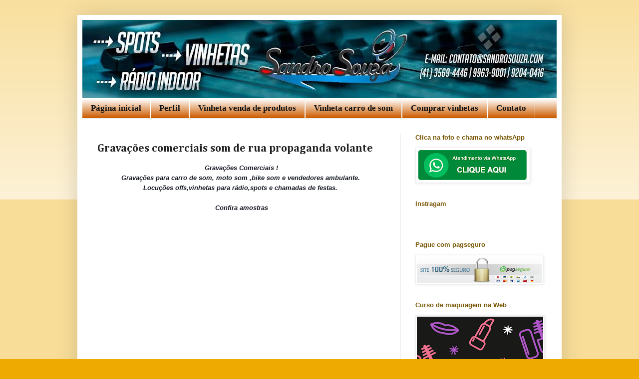

--- FILE ---
content_type: text/html; charset=UTF-8
request_url: https://www.vinhetascarrodesom.com.br/2015/05/gravacoes-comerciais-som-de-rua.html
body_size: 10863
content:
<!DOCTYPE html>
<html class='v2' dir='ltr' lang='pt-BR'>
<head>
<link href='https://www.blogger.com/static/v1/widgets/335934321-css_bundle_v2.css' rel='stylesheet' type='text/css'/>
<meta content='width=1100' name='viewport'/>
<meta content='text/html; charset=UTF-8' http-equiv='Content-Type'/>
<meta content='blogger' name='generator'/>
<link href='https://www.vinhetascarrodesom.com.br/favicon.ico' rel='icon' type='image/x-icon'/>
<link href='https://www.vinhetascarrodesom.com.br/2015/05/gravacoes-comerciais-som-de-rua.html' rel='canonical'/>
<link rel="alternate" type="application/atom+xml" title="Vinhetas carro de som - Atom" href="https://www.vinhetascarrodesom.com.br/feeds/posts/default" />
<link rel="alternate" type="application/rss+xml" title="Vinhetas carro de som - RSS" href="https://www.vinhetascarrodesom.com.br/feeds/posts/default?alt=rss" />
<link rel="service.post" type="application/atom+xml" title="Vinhetas carro de som - Atom" href="https://www.blogger.com/feeds/5635863732564877851/posts/default" />

<link rel="alternate" type="application/atom+xml" title="Vinhetas carro de som - Atom" href="https://www.vinhetascarrodesom.com.br/feeds/4173294115018172659/comments/default" />
<!--Can't find substitution for tag [blog.ieCssRetrofitLinks]-->
<meta content='https://www.vinhetascarrodesom.com.br/2015/05/gravacoes-comerciais-som-de-rua.html' property='og:url'/>
<meta content='Gravações comerciais som de rua propaganda volante' property='og:title'/>
<meta content=' Gravações Comerciais !   Gravações para carro de som, moto som ,bike som e vendedores ambulante.  Locuções offs,vinhetas para rádio,spots e...' property='og:description'/>
<title>Vinhetas carro de som: Gravações comerciais som de rua propaganda volante</title>
<style type='text/css'>@font-face{font-family:'Cambria';font-style:normal;font-weight:700;font-display:swap;src:url(//fonts.gstatic.com/l/font?kit=GFDvWAB9jnWLT-HIIwkuu7V4NSY7WWA&skey=5202a3b6f5388b49&v=v18)format('woff2');unicode-range:U+0000-00FF,U+0131,U+0152-0153,U+02BB-02BC,U+02C6,U+02DA,U+02DC,U+0304,U+0308,U+0329,U+2000-206F,U+20AC,U+2122,U+2191,U+2193,U+2212,U+2215,U+FEFF,U+FFFD;}</style>
<style id='page-skin-1' type='text/css'><!--
/*
-----------------------------------------------
Blogger Template Style
Name:     Simple
Designer: Blogger
URL:      www.blogger.com
----------------------------------------------- */
/* Content
----------------------------------------------- */
body {
font: normal normal 12px Arial, Tahoma, Helvetica, FreeSans, sans-serif;
color: #222222;
background: #eeaa00 none repeat scroll top left;
padding: 0 40px 40px 40px;
}
html body .region-inner {
min-width: 0;
max-width: 100%;
width: auto;
}
h2 {
font-size: 22px;
}
a:link {
text-decoration:none;
color: #cc6611;
}
a:visited {
text-decoration:none;
color: #888888;
}
a:hover {
text-decoration:underline;
color: #ff9900;
}
.body-fauxcolumn-outer .fauxcolumn-inner {
background: transparent url(https://resources.blogblog.com/blogblog/data/1kt/simple/body_gradient_tile_light.png) repeat scroll top left;
_background-image: none;
}
.body-fauxcolumn-outer .cap-top {
position: absolute;
z-index: 1;
height: 400px;
width: 100%;
}
.body-fauxcolumn-outer .cap-top .cap-left {
width: 100%;
background: transparent url(https://resources.blogblog.com/blogblog/data/1kt/simple/gradients_light.png) repeat-x scroll top left;
_background-image: none;
}
.content-outer {
-moz-box-shadow: 0 0 40px rgba(0, 0, 0, .15);
-webkit-box-shadow: 0 0 5px rgba(0, 0, 0, .15);
-goog-ms-box-shadow: 0 0 10px #333333;
box-shadow: 0 0 40px rgba(0, 0, 0, .15);
margin-bottom: 1px;
}
.content-inner {
padding: 10px 10px;
}
.content-inner {
background-color: #ffffff;
}
/* Header
----------------------------------------------- */
.header-outer {
background: #cc6611 url(//www.blogblog.com/1kt/simple/gradients_light.png) repeat-x scroll 0 -400px;
_background-image: none;
}
.Header h1 {
font: normal normal 60px Arial, Tahoma, Helvetica, FreeSans, sans-serif;
color: #ffffff;
text-shadow: 1px 2px 3px rgba(0, 0, 0, .2);
}
.Header h1 a {
color: #ffffff;
}
.Header .description {
font-size: 140%;
color: #ffffff;
}
.header-inner .Header .titlewrapper {
padding: 22px 30px;
}
.header-inner .Header .descriptionwrapper {
padding: 0 30px;
}
/* Tabs
----------------------------------------------- */
.tabs-inner .section:first-child {
border-top: 0 solid #eeeeee;
}
.tabs-inner .section:first-child ul {
margin-top: -0;
border-top: 0 solid #eeeeee;
border-left: 0 solid #eeeeee;
border-right: 0 solid #eeeeee;
}
.tabs-inner .widget ul {
background: #cc5c00 url(https://resources.blogblog.com/blogblog/data/1kt/simple/gradients_light.png) repeat-x scroll 0 -800px;
_background-image: none;
border-bottom: 1px solid #eeeeee;
margin-top: 0;
margin-left: -30px;
margin-right: -30px;
}
.tabs-inner .widget li a {
display: inline-block;
padding: .6em 1em;
font: normal bold 17px 'Times New Roman', Times, FreeSerif, serif;
color: #111111;
border-left: 1px solid #ffffff;
border-right: 1px solid #eeeeee;
}
.tabs-inner .widget li:first-child a {
border-left: none;
}
.tabs-inner .widget li.selected a, .tabs-inner .widget li a:hover {
color: #000000;
background-color: #eeeeee;
text-decoration: none;
}
/* Columns
----------------------------------------------- */
.main-outer {
border-top: 0 solid #eeeeee;
}
.fauxcolumn-left-outer .fauxcolumn-inner {
border-right: 1px solid #eeeeee;
}
.fauxcolumn-right-outer .fauxcolumn-inner {
border-left: 1px solid #eeeeee;
}
/* Headings
----------------------------------------------- */
div.widget > h2,
div.widget h2.title {
margin: 0 0 1em 0;
font: normal bold 13px Arial, Tahoma, Helvetica, FreeSans, sans-serif;
color: #775400;
}
/* Widgets
----------------------------------------------- */
.widget .zippy {
color: #999999;
text-shadow: 2px 2px 1px rgba(0, 0, 0, .1);
}
.widget .popular-posts ul {
list-style: none;
}
/* Posts
----------------------------------------------- */
h2.date-header {
font: normal bold 11px Arial, Tahoma, Helvetica, FreeSans, sans-serif;
}
.date-header span {
background-color: transparent;
color: #222222;
padding: inherit;
letter-spacing: inherit;
margin: inherit;
}
.main-inner {
padding-top: 30px;
padding-bottom: 30px;
}
.main-inner .column-center-inner {
padding: 0 15px;
}
.main-inner .column-center-inner .section {
margin: 0 15px;
}
.post {
margin: 0 0 25px 0;
}
h3.post-title, .comments h4 {
font: normal bold 22px Cambria;
margin: .75em 0 0;
}
.post-body {
font-size: 110%;
line-height: 1.4;
position: relative;
}
.post-body img, .post-body .tr-caption-container, .Profile img, .Image img,
.BlogList .item-thumbnail img {
padding: 2px;
background: #ffffff;
border: 1px solid #eeeeee;
-moz-box-shadow: 1px 1px 5px rgba(0, 0, 0, .1);
-webkit-box-shadow: 1px 1px 5px rgba(0, 0, 0, .1);
box-shadow: 1px 1px 5px rgba(0, 0, 0, .1);
}
.post-body img, .post-body .tr-caption-container {
padding: 5px;
}
.post-body .tr-caption-container {
color: #222222;
}
.post-body .tr-caption-container img {
padding: 0;
background: transparent;
border: none;
-moz-box-shadow: 0 0 0 rgba(0, 0, 0, .1);
-webkit-box-shadow: 0 0 0 rgba(0, 0, 0, .1);
box-shadow: 0 0 0 rgba(0, 0, 0, .1);
}
.post-header {
margin: 0 0 1.5em;
line-height: 1.6;
font-size: 90%;
}
.post-footer {
margin: 20px -2px 0;
padding: 5px 10px;
color: #666666;
background-color: #f9f9f9;
border-bottom: 1px solid #eeeeee;
line-height: 1.6;
font-size: 90%;
}
#comments .comment-author {
padding-top: 1.5em;
border-top: 1px solid #eeeeee;
background-position: 0 1.5em;
}
#comments .comment-author:first-child {
padding-top: 0;
border-top: none;
}
.avatar-image-container {
margin: .2em 0 0;
}
#comments .avatar-image-container img {
border: 1px solid #eeeeee;
}
/* Comments
----------------------------------------------- */
.comments .comments-content .icon.blog-author {
background-repeat: no-repeat;
background-image: url([data-uri]);
}
.comments .comments-content .loadmore a {
border-top: 1px solid #999999;
border-bottom: 1px solid #999999;
}
.comments .comment-thread.inline-thread {
background-color: #f9f9f9;
}
.comments .continue {
border-top: 2px solid #999999;
}
/* Accents
---------------------------------------------- */
.section-columns td.columns-cell {
border-left: 1px solid #eeeeee;
}
.blog-pager {
background: transparent none no-repeat scroll top center;
}
.blog-pager-older-link, .home-link,
.blog-pager-newer-link {
background-color: #ffffff;
padding: 5px;
}
.footer-outer {
border-top: 0 dashed #bbbbbb;
}
/* Mobile
----------------------------------------------- */
body.mobile  {
background-size: auto;
}
.mobile .body-fauxcolumn-outer {
background: transparent none repeat scroll top left;
}
.mobile .body-fauxcolumn-outer .cap-top {
background-size: 100% auto;
}
.mobile .content-outer {
-webkit-box-shadow: 0 0 3px rgba(0, 0, 0, .15);
box-shadow: 0 0 3px rgba(0, 0, 0, .15);
}
.mobile .tabs-inner .widget ul {
margin-left: 0;
margin-right: 0;
}
.mobile .post {
margin: 0;
}
.mobile .main-inner .column-center-inner .section {
margin: 0;
}
.mobile .date-header span {
padding: 0.1em 10px;
margin: 0 -10px;
}
.mobile h3.post-title {
margin: 0;
}
.mobile .blog-pager {
background: transparent none no-repeat scroll top center;
}
.mobile .footer-outer {
border-top: none;
}
.mobile .main-inner, .mobile .footer-inner {
background-color: #ffffff;
}
.mobile-index-contents {
color: #222222;
}
.mobile-link-button {
background-color: #cc6611;
}
.mobile-link-button a:link, .mobile-link-button a:visited {
color: #ffffff;
}
.mobile .tabs-inner .section:first-child {
border-top: none;
}
.mobile .tabs-inner .PageList .widget-content {
background-color: #eeeeee;
color: #000000;
border-top: 1px solid #eeeeee;
border-bottom: 1px solid #eeeeee;
}
.mobile .tabs-inner .PageList .widget-content .pagelist-arrow {
border-left: 1px solid #eeeeee;
}

--></style>
<style id='template-skin-1' type='text/css'><!--
body {
min-width: 970px;
}
.content-outer, .content-fauxcolumn-outer, .region-inner {
min-width: 970px;
max-width: 970px;
_width: 970px;
}
.main-inner .columns {
padding-left: 0;
padding-right: 313px;
}
.main-inner .fauxcolumn-center-outer {
left: 0;
right: 313px;
/* IE6 does not respect left and right together */
_width: expression(this.parentNode.offsetWidth -
parseInt("0") -
parseInt("313px") + 'px');
}
.main-inner .fauxcolumn-left-outer {
width: 0;
}
.main-inner .fauxcolumn-right-outer {
width: 313px;
}
.main-inner .column-left-outer {
width: 0;
right: 100%;
margin-left: -0;
}
.main-inner .column-right-outer {
width: 313px;
margin-right: -313px;
}
#layout {
min-width: 0;
}
#layout .content-outer {
min-width: 0;
width: 800px;
}
#layout .region-inner {
min-width: 0;
width: auto;
}
body#layout div.add_widget {
padding: 8px;
}
body#layout div.add_widget a {
margin-left: 32px;
}
--></style>
<link href='https://www.blogger.com/dyn-css/authorization.css?targetBlogID=5635863732564877851&amp;zx=3b8637ff-c0ec-43e1-a658-0b2755eca2a7' media='none' onload='if(media!=&#39;all&#39;)media=&#39;all&#39;' rel='stylesheet'/><noscript><link href='https://www.blogger.com/dyn-css/authorization.css?targetBlogID=5635863732564877851&amp;zx=3b8637ff-c0ec-43e1-a658-0b2755eca2a7' rel='stylesheet'/></noscript>
<meta name='google-adsense-platform-account' content='ca-host-pub-1556223355139109'/>
<meta name='google-adsense-platform-domain' content='blogspot.com'/>

</head>
<body class='loading variant-bold'>
<div class='navbar no-items section' id='navbar' name='Navbar'>
</div>
<div class='body-fauxcolumns'>
<div class='fauxcolumn-outer body-fauxcolumn-outer'>
<div class='cap-top'>
<div class='cap-left'></div>
<div class='cap-right'></div>
</div>
<div class='fauxborder-left'>
<div class='fauxborder-right'></div>
<div class='fauxcolumn-inner'>
</div>
</div>
<div class='cap-bottom'>
<div class='cap-left'></div>
<div class='cap-right'></div>
</div>
</div>
</div>
<div class='content'>
<div class='content-fauxcolumns'>
<div class='fauxcolumn-outer content-fauxcolumn-outer'>
<div class='cap-top'>
<div class='cap-left'></div>
<div class='cap-right'></div>
</div>
<div class='fauxborder-left'>
<div class='fauxborder-right'></div>
<div class='fauxcolumn-inner'>
</div>
</div>
<div class='cap-bottom'>
<div class='cap-left'></div>
<div class='cap-right'></div>
</div>
</div>
</div>
<div class='content-outer'>
<div class='content-cap-top cap-top'>
<div class='cap-left'></div>
<div class='cap-right'></div>
</div>
<div class='fauxborder-left content-fauxborder-left'>
<div class='fauxborder-right content-fauxborder-right'></div>
<div class='content-inner'>
<header>
<div class='header-outer'>
<div class='header-cap-top cap-top'>
<div class='cap-left'></div>
<div class='cap-right'></div>
</div>
<div class='fauxborder-left header-fauxborder-left'>
<div class='fauxborder-right header-fauxborder-right'></div>
<div class='region-inner header-inner'>
<div class='header section' id='header' name='Cabeçalho'><div class='widget Header' data-version='1' id='Header1'>
<div id='header-inner'>
<a href='https://www.vinhetascarrodesom.com.br/' style='display: block'>
<img alt='Vinhetas carro de som' height='157px; ' id='Header1_headerimg' src='https://blogger.googleusercontent.com/img/b/R29vZ2xl/AVvXsEh8plS-2DnY4s5UKhYokCJcfTZ81pByJ3wH15uZFIc5HU60nWAsSNw-oV2jCnx2OCc2oZW__u7Rnkx54tu4w5lcOFL2gogRxlrp0tSqiL56Lkl8lTVqPJcxDUp4-iC5GLUy_vJScsymhdtW/s950/3+BANNER.jpg' style='display: block' width='950px; '/>
</a>
</div>
</div></div>
</div>
</div>
<div class='header-cap-bottom cap-bottom'>
<div class='cap-left'></div>
<div class='cap-right'></div>
</div>
</div>
</header>
<div class='tabs-outer'>
<div class='tabs-cap-top cap-top'>
<div class='cap-left'></div>
<div class='cap-right'></div>
</div>
<div class='fauxborder-left tabs-fauxborder-left'>
<div class='fauxborder-right tabs-fauxborder-right'></div>
<div class='region-inner tabs-inner'>
<div class='tabs section' id='crosscol' name='Entre colunas'><div class='widget PageList' data-version='1' id='PageList1'>
<h2>Páginas</h2>
<div class='widget-content'>
<ul>
<li>
<a href='https://www.vinhetascarrodesom.com.br/'>Página inicial</a>
</li>
<li>
<a href='https://www.vinhetascarrodesom.com.br/p/perfil.html'>Perfil</a>
</li>
<li>
<a href='https://www.vinhetascarrodesom.com.br/p/vinheta-venda-de-produtos.html'>Vinheta venda de produtos</a>
</li>
<li>
<a href='https://www.vinhetascarrodesom.com.br/p/vinheta-carro-de-som.html'>Vinheta carro de som</a>
</li>
<li>
<a href='https://www.vinhetascarrodesom.com.br/p/comprar-vinheta.html'>Comprar vinhetas</a>
</li>
<li>
<a href='https://www.vinhetascarrodesom.com.br/p/contato.html'>Contato</a>
</li>
</ul>
<div class='clear'></div>
</div>
</div></div>
<div class='tabs no-items section' id='crosscol-overflow' name='Cross-Column 2'></div>
</div>
</div>
<div class='tabs-cap-bottom cap-bottom'>
<div class='cap-left'></div>
<div class='cap-right'></div>
</div>
</div>
<div class='main-outer'>
<div class='main-cap-top cap-top'>
<div class='cap-left'></div>
<div class='cap-right'></div>
</div>
<div class='fauxborder-left main-fauxborder-left'>
<div class='fauxborder-right main-fauxborder-right'></div>
<div class='region-inner main-inner'>
<div class='columns fauxcolumns'>
<div class='fauxcolumn-outer fauxcolumn-center-outer'>
<div class='cap-top'>
<div class='cap-left'></div>
<div class='cap-right'></div>
</div>
<div class='fauxborder-left'>
<div class='fauxborder-right'></div>
<div class='fauxcolumn-inner'>
</div>
</div>
<div class='cap-bottom'>
<div class='cap-left'></div>
<div class='cap-right'></div>
</div>
</div>
<div class='fauxcolumn-outer fauxcolumn-left-outer'>
<div class='cap-top'>
<div class='cap-left'></div>
<div class='cap-right'></div>
</div>
<div class='fauxborder-left'>
<div class='fauxborder-right'></div>
<div class='fauxcolumn-inner'>
</div>
</div>
<div class='cap-bottom'>
<div class='cap-left'></div>
<div class='cap-right'></div>
</div>
</div>
<div class='fauxcolumn-outer fauxcolumn-right-outer'>
<div class='cap-top'>
<div class='cap-left'></div>
<div class='cap-right'></div>
</div>
<div class='fauxborder-left'>
<div class='fauxborder-right'></div>
<div class='fauxcolumn-inner'>
</div>
</div>
<div class='cap-bottom'>
<div class='cap-left'></div>
<div class='cap-right'></div>
</div>
</div>
<!-- corrects IE6 width calculation -->
<div class='columns-inner'>
<div class='column-center-outer'>
<div class='column-center-inner'>
<div class='main section' id='main' name='Principal'><div class='widget Blog' data-version='1' id='Blog1'>
<div class='blog-posts hfeed'>

          <div class="date-outer">
        

          <div class="date-posts">
        
<div class='post-outer'>
<div class='post hentry uncustomized-post-template' itemprop='blogPost' itemscope='itemscope' itemtype='http://schema.org/BlogPosting'>
<meta content='5635863732564877851' itemprop='blogId'/>
<meta content='4173294115018172659' itemprop='postId'/>
<a name='4173294115018172659'></a>
<h3 class='post-title entry-title' itemprop='name'>
Gravações comerciais som de rua propaganda volante
</h3>
<div class='post-header'>
<div class='post-header-line-1'></div>
</div>
<div class='post-body entry-content' id='post-body-4173294115018172659' itemprop='description articleBody'>
<div style="text-align: center;">
<span style="background-color: white; color: #141823; line-height: 20px; text-align: left;"><b><i><span style="font-family: Arial, Helvetica, sans-serif;">Gravações Comerciais !</span></i></b></span></div>
<div style="text-align: center;">
<b><i><span style="font-family: Arial, Helvetica, sans-serif;"><span style="background-color: white; color: #141823; line-height: 20px; text-align: left;">Gravações para carro de som, moto som ,bike som e vendedores ambulante.&nbsp;</span><br style="background-color: white; color: #141823; line-height: 20px; text-align: left;" /><span style="background-color: white; color: #141823; line-height: 20px; text-align: left;">Locuções offs,vinhetas para rádio,spots e chamadas de festas.&nbsp;</span></span></i></b></div>
<div style="text-align: center;">
<b><i><span style="font-family: Arial, Helvetica, sans-serif;"><span style="background-color: white; color: #141823; line-height: 20px; text-align: left;"><br /></span></span></i></b></div>
<div style="text-align: center;">
<b><i><span style="font-family: Arial, Helvetica, sans-serif;"><span style="background-color: white; color: #141823; line-height: 20px; text-align: left;">Confira amostras</span></span></i></b></div>
<div style="text-align: center;">
<b><i><span style="font-family: Arial, Helvetica, sans-serif;"><span style="background-color: white; color: #141823; line-height: 20px; text-align: left;"><br /></span></span></i></b></div>
<div style="text-align: center;">
<object align="middle" classid="clsid:d27cdb6e-ae6d-11cf-96b8-444553540000" codebase="http://fpdownload.macromedia.com/pub/shockwave/cabs/flash/swflash.cab#version=9,0,0,0" height="50" width="330"><param name="allowScriptAccess" value="sameDomain" /><param value="transparent" name="wmode"/><param name="movie" value="//player.mais.uol.com.br/embed_audio2.swf?mediaId=15354130"><param name="quality" value="high" /><embed src="//player.mais.uol.com.br/embed_audio2.swf?mediaId=15354130" quality="high" width="330" height="50" swliveconnect="true" align="middle" allowscriptaccess="sameDomain" type="application/x-shockwave-flash" pluginspage="http://www.macromedia.com/go/getflashplayer" wmode="transparent"></embed></object></div>
<div style="text-align: center;">
<br /></div>
<div style="text-align: center;">
<object align="middle" classid="clsid:d27cdb6e-ae6d-11cf-96b8-444553540000" codebase="http://fpdownload.macromedia.com/pub/shockwave/cabs/flash/swflash.cab#version=9,0,0,0" height="50" width="330"><param name="allowScriptAccess" value="sameDomain" /><param value="transparent" name="wmode"/><param name="movie" value="//player.mais.uol.com.br/embed_audio2.swf?mediaId=15351058"><param name="quality" value="high" /><embed src="//player.mais.uol.com.br/embed_audio2.swf?mediaId=15351058" quality="high" width="330" height="50" swliveconnect="true" align="middle" allowscriptaccess="sameDomain" type="application/x-shockwave-flash" pluginspage="http://www.macromedia.com/go/getflashplayer" wmode="transparent"></embed></object>


</div>
<div style="text-align: center;">
<br /></div>
<div style="text-align: center;">
<object align="middle" classid="clsid:d27cdb6e-ae6d-11cf-96b8-444553540000" codebase="http://fpdownload.macromedia.com/pub/shockwave/cabs/flash/swflash.cab#version=9,0,0,0" height="50" width="330"><param name="allowScriptAccess" value="sameDomain" /><param value="transparent" name="wmode"/><param name="movie" value="//player.mais.uol.com.br/embed_audio2.swf?mediaId=15351046"><param name="quality" value="high" /><embed src="//player.mais.uol.com.br/embed_audio2.swf?mediaId=15351046" quality="high" width="330" height="50" swliveconnect="true" align="middle" allowscriptaccess="sameDomain" type="application/x-shockwave-flash" pluginspage="http://www.macromedia.com/go/getflashplayer" wmode="transparent"></embed></object>

</div>
<div style="text-align: center;">
<br /></div>
<div style="text-align: center;">
<object align="middle" classid="clsid:d27cdb6e-ae6d-11cf-96b8-444553540000" codebase="http://fpdownload.macromedia.com/pub/shockwave/cabs/flash/swflash.cab#version=9,0,0,0" height="50" width="330"><param name="allowScriptAccess" value="sameDomain" /><param value="transparent" name="wmode"/><param name="movie" value="//player.mais.uol.com.br/embed_audio2.swf?mediaId=15351045"><param name="quality" value="high" /><embed src="//player.mais.uol.com.br/embed_audio2.swf?mediaId=15351045" quality="high" width="330" height="50" swliveconnect="true" align="middle" allowscriptaccess="sameDomain" type="application/x-shockwave-flash" pluginspage="http://www.macromedia.com/go/getflashplayer" wmode="transparent"></embed></object>

</div>
<div style="text-align: center;">
<br /></div>
<div style="text-align: center;">
<object align="middle" classid="clsid:d27cdb6e-ae6d-11cf-96b8-444553540000" codebase="http://fpdownload.macromedia.com/pub/shockwave/cabs/flash/swflash.cab#version=9,0,0,0" height="50" width="330"><param name="allowScriptAccess" value="sameDomain" /><param value="transparent" name="wmode"/><param name="movie" value="//player.mais.uol.com.br/embed_audio2.swf?mediaId=15347204"><param name="quality" value="high" /><embed src="//player.mais.uol.com.br/embed_audio2.swf?mediaId=15347204" quality="high" width="330" height="50" swliveconnect="true" align="middle" allowscriptaccess="sameDomain" type="application/x-shockwave-flash" pluginspage="http://www.macromedia.com/go/getflashplayer" wmode="transparent"></embed></object></div>
<div style="text-align: center;">
<br /></div>
<div style="text-align: center;">
<br /></div>
<div style='clear: both;'></div>
</div>
<div class='post-footer'>
<div class='post-footer-line post-footer-line-1'>
<span class='post-author vcard'>
</span>
<span class='post-timestamp'>
</span>
<span class='post-comment-link'>
</span>
<span class='post-icons'>
</span>
<div class='post-share-buttons goog-inline-block'>
</div>
</div>
<div class='post-footer-line post-footer-line-2'>
<span class='post-labels'>
</span>
</div>
<div class='post-footer-line post-footer-line-3'>
<span class='post-location'>
</span>
</div>
</div>
</div>
<div class='comments' id='comments'>
<a name='comments'></a>
</div>
</div>

        </div></div>
      
</div>
<div class='blog-pager' id='blog-pager'>
<span id='blog-pager-newer-link'>
<a class='blog-pager-newer-link' href='https://www.vinhetascarrodesom.com.br/2015/05/locutor-vinhetas.html' id='Blog1_blog-pager-newer-link' title='Postagem mais recente'>Postagem mais recente</a>
</span>
<span id='blog-pager-older-link'>
<a class='blog-pager-older-link' href='https://www.vinhetascarrodesom.com.br/2015/05/vinhetas-e-propaganda-para-lojas.html' id='Blog1_blog-pager-older-link' title='Postagem mais antiga'>Postagem mais antiga</a>
</span>
<a class='home-link' href='https://www.vinhetascarrodesom.com.br/'>Página inicial</a>
</div>
<div class='clear'></div>
<div class='post-feeds'>
</div>
</div></div>
</div>
</div>
<div class='column-left-outer'>
<div class='column-left-inner'>
<aside>
</aside>
</div>
</div>
<div class='column-right-outer'>
<div class='column-right-inner'>
<aside>
<div class='sidebar section' id='sidebar-right-1'><div class='widget Image' data-version='1' id='Image7'>
<h2>Clica na foto e chama no whatsApp</h2>
<div class='widget-content'>
<a href='https://wa.me/5541999639001'>
<img alt='Clica na foto e chama no whatsApp' height='65' id='Image7_img' src='https://blogger.googleusercontent.com/img/b/R29vZ2xl/AVvXsEhj-no-OOUZBMXJIh8_dbipAS3Sbs1DTkXWuYxd5WzmOxdVQ9d-6P20qYJSycB82z17ekg4co-tLHDfkViSPAHaqhpOCloMj9oGzRMU0SCAytSEj_Y9akBPJck2EyGznR0yZriGZDWFyGvj/s253/whatsapp.png' width='224'/>
</a>
<br/>
</div>
<div class='clear'></div>
</div><div class='widget HTML' data-version='1' id='HTML3'>
<h2 class='title'>Instragam</h2>
<div class='widget-content'>
<style>.ig-b- { display: inline-block; }
.ig-b- img { visibility: hidden; }
.ig-b-:hover { background-position: 0 -60px; } .ig-b-:active { background-position: 0 -120px; }
.ig-b-v-24 { width: 137px; height: 24px; background: url(//badges.instagram.com/static/images/ig-badge-view-sprite-24.png) no-repeat 0 0; }
@media only screen and (-webkit-min-device-pixel-ratio: 2), only screen and (min--moz-device-pixel-ratio: 2), only screen and (-o-min-device-pixel-ratio: 2 / 1), only screen and (min-device-pixel-ratio: 2), only screen and (min-resolution: 192dpi), only screen and (min-resolution: 2dppx) {
.ig-b-v-24 { background-image: url(//badges.instagram.com/static/images/ig-badge-view-sprite-24@2x.png); background-size: 160px 178px; } }</style>
<a href="http://instagram.com/locutorsandrosouza?ref=badge" class="ig-b- ig-b-v-24"><img src="//badges.instagram.com/static/images/ig-badge-view-24.png" alt="Instagram" /></a>
</div>
<div class='clear'></div>
</div><div class='widget Image' data-version='1' id='Image1'>
<h2>Pague com pagseguro</h2>
<div class='widget-content'>
<img alt='Pague com pagseguro' height='53' id='Image1_img' src='https://blogger.googleusercontent.com/img/b/R29vZ2xl/AVvXsEimm2jQfsBQUOl2dvuV1kVkS9wy4damnbfYFPCBvEqwAnEZp8O3IIH9ddBcwDfKK9TCGh0vQbpkW07DqWZFea_3Wg9RQmy4aqtKDDqdGbcO7E-CwLqvrLCPNouI49m8kKISHW2Dax2j_7I8/s1600/banner-pagseguro4.png' width='250'/>
<br/>
</div>
<div class='clear'></div>
</div><div class='widget Image' data-version='1' id='Image9'>
<h2>Curso de maquiagem na Web</h2>
<div class='widget-content'>
<a href='http://bit.ly/Cursomaquiagemcwb'>
<img alt='Curso de maquiagem na Web' height='253' id='Image9_img' src='https://blogger.googleusercontent.com/img/b/R29vZ2xl/AVvXsEhF7GCmO5tBx7dP5cv75SaovVRyy8oi1dKLNHGBLQqm2GNyufypna_4kYZSS2nH3emfVrAYtxgJv1LinNyy_umI62RvnGUmYOBMFaJI95dfII0M3UU56C7T3bZwLni6sqBtfS8C03eD2lKi/s253/Curso+de+maquiagem.png' width='253'/>
</a>
<br/>
</div>
<div class='clear'></div>
</div><div class='widget HTML' data-version='1' id='HTML1'>
<h2 class='title'>Vinhetas venda de produtos</h2>
<div class='widget-content'>
<span style="font-family:Georgia, serif;"><span style="font-family:Georgia, serif;"><iframe frameborder="no" height="450" scrolling="no" src="https://w.soundcloud.com/player/?url=https%3A//api.soundcloud.com/users/125320954&amp;color=ff5500&amp;auto_play=false&amp;hide_related=false&amp;show_comments=true&amp;show_user=true&amp;show_reposts=false" width="100%"></iframe></span></span>
</div>
<div class='clear'></div>
</div><div class='widget HTML' data-version='1' id='HTML2'>
<h2 class='title'>Atendimento</h2>
<div class='widget-content'>
<div style="text-align: center;"><div style="text-align: left;"><div style="text-align: center;"><div style="text-align: left;"><div    style="background-color: white; text-align: center;font-family:&quot;;font-size:13px;color:#222222;"><div  style="line-height: 18.4799995422363px; text-align: left;font-family:&quot;;"><b><span style="line-height: 15.3999996185303px;font-family:&quot;;font-size:large;">(41) 3569  4446  (Fixo)</span><br /></b></div><div  style="line-height: 18.4799995422363px; text-align: left;font-family:&quot;;"><span style="line-height: 15.399999618530273px;font-family:&quot;;font-size:large;"><b><br /></b></span></div><div  style="line-height: 18.4799995422363px; text-align: left;font-family:&quot;;"><b><span =""   style="font-family:&quot;;font-size:large;"><span style="line-height: 15.399999618530273px;">(41) 9 9204  0416  (Tim )</span></span><br /><span =""   style="font-family:&quot;;font-size:large;"><span style="line-height: 15.399999618530273px;"><br />      </span></span></b></div><div  style="line-height: 18.4799995422363px; text-align: left;font-family:&quot;;"><span =""   style="font-family:&quot;;font-size:large;"><span style="line-height: 15.399999618530273px;"><b>(41) 9 9963  9001  (Tim)   Whatsapp</b></span></span></div><div style="text-align: left;"><br /></div><div style="text-align: left;"><b><span style="line-height: 18.4799995422363px;font-family:&quot;;font-size:large;"><span style="line-height: 15.3999996185303px;">contato@sandrosouza.com</span></span></b></div></div><br /><div style="font-family: Georgia, serif; font-weight: normal; line-height: normal;"></div></div></div></div></div>
</div>
<div class='clear'></div>
</div><div class='widget Image' data-version='1' id='Image2'>
<h2>RÁDIO INDOOR | PARA SEU AMBIENTE</h2>
<div class='widget-content'>
<a href='http://www.radioindooronline.com.br/'>
<img alt='RÁDIO INDOOR | PARA SEU AMBIENTE' height='93' id='Image2_img' src='https://blogger.googleusercontent.com/img/b/R29vZ2xl/AVvXsEhw0J1UCF2aE8ZD4I7FDUe13QUvf_J9VylFLgDjMu8ieihA-jPCfYpBBe95TfnpbCY94j53VWEuZXscHE1pO-dpoh6TspfTJuS7qjqBnicvkJ7VLZ8ZArAx0jorESWlJnL81jevvz5W-34/s1600/RADIO+INDOOR+BANNER+03.jpg' width='250'/>
</a>
<br/>
</div>
<div class='clear'></div>
</div><div class='widget Image' data-version='1' id='Image8'>
<h2>Blog Sandro Souza</h2>
<div class='widget-content'>
<a href='https://blogdosandrosouza.blogspot.com/'>
<img alt='Blog Sandro Souza' height='96' id='Image8_img' src='https://blogger.googleusercontent.com/img/b/R29vZ2xl/AVvXsEg8k2Q0o6hy-HqZbHBjURBcp-Q4aNV1o_I7tyIhSVOxusqc2zwnENSlm_OF_eqHam2t-rOIzi7wBnkn_Q8Kxd3kWloxyyMZgd7_-GWpkNfBzJbmvmuFBSQXbWAomGuR5rhOXWObFNlkWvXj/s253/BLog+sandro+souza+2.PNG' width='253'/>
</a>
<br/>
</div>
<div class='clear'></div>
</div><div class='widget Image' data-version='1' id='Image3'>
<h2>Voz comercial Sandro Souza</h2>
<div class='widget-content'>
<a href='http://www.locutorpropaganda.com.br/'>
<img alt='Voz comercial Sandro Souza' height='152' id='Image3_img' src='https://blogger.googleusercontent.com/img/b/R29vZ2xl/AVvXsEgHlvOVHyWEd-x4ZA4IieWyJIz9llaNaYNiE_wcdpdW7P0zuGh6JKXy-w7FJpfi4HElaXVlgvK6J47BR7dOpezPx8UKDhyRTk93qTDqlKQEkrj2Lo4hA-WMa5eME1ZU4BKtRf2rzr0vTiIY/s1600/001.png' width='250'/>
</a>
<br/>
</div>
<div class='clear'></div>
</div><div class='widget Image' data-version='1' id='Image5'>
<h2>Cliente parceiro</h2>
<div class='widget-content'>
<a href='https://www.youtube.com/watch?v=x6jFXu7kN5E'>
<img alt='Cliente parceiro' height='253' id='Image5_img' src='https://blogger.googleusercontent.com/img/b/R29vZ2xl/AVvXsEgPArCVTcZ0BQ0W-LNZUPJg0tXYFIy7n95vsTSNBeteYtqe1ljdCodQ3OfvAVyPGtq8gveIY5RTz1WcUi0FlXoQSb3UhQq62aAgVF7ODpou_DyNYOpx6jCtIhLhsAwJGyob69HEJ8i7rNkL/s253/LOG.jpeg' width='228'/>
</a>
<br/>
</div>
<div class='clear'></div>
</div><div class='widget Image' data-version='1' id='Image4'>
<h2>Locutor vinhetas carro de som</h2>
<div class='widget-content'>
<a href='http://locutorvinheta.com/'>
<img alt='Locutor vinhetas carro de som' height='179' id='Image4_img' src='https://blogger.googleusercontent.com/img/b/R29vZ2xl/AVvXsEgkxvPs5hzSZtzaGO7vXKEX4Yj8qp8UNVZaR2EQoxPi7bHIJuNNffuoSs1jTq8e-zSqSWDHu99qdtXbfFoTRQe0HIhXZOCGCQ6VHZaAuoH9rJEd4Oym7dAGtCcem2PpfwcJ6IJnmPoWXiLN/s253/ARTE+CARRO+SOM+2018.jpeg' width='253'/>
</a>
<br/>
<span class='caption'>41 9 9963-9001</span>
</div>
<div class='clear'></div>
</div><div class='widget Image' data-version='1' id='Image6'>
<h2>Grave já sua vinhea</h2>
<div class='widget-content'>
<a href='https://locutorvinheta.top/'>
<img alt='Grave já sua vinhea' height='253' id='Image6_img' src='https://blogger.googleusercontent.com/img/b/R29vZ2xl/AVvXsEgD7tOMMSqnadly5B9aSsLcyHomyYTUm5ng4P5v_E1_KvlFuWrqAuFajUcqmFqkRVd-Enqdg_SErKnTOk9q1ptPerOVaT21PtoSvxLNlxNmvT8vCG9H-KEk-5dyR1RPmEFWa1M5VZoU3j3e/s1600/BOAS-VINDAS+AOS+NOVOS+ESTUDANTES%2521+CAMPUS+DA+UNIVERSIDADE+DIA+10_02_2020+23H.png' width='253'/>
</a>
<br/>
</div>
<div class='clear'></div>
</div></div>
<table border='0' cellpadding='0' cellspacing='0' class='section-columns columns-2'>
<tbody>
<tr>
<td class='first columns-cell'>
<div class='sidebar no-items section' id='sidebar-right-2-1'></div>
</td>
<td class='columns-cell'>
<div class='sidebar no-items section' id='sidebar-right-2-2'></div>
</td>
</tr>
</tbody>
</table>
<div class='sidebar no-items section' id='sidebar-right-3'></div>
</aside>
</div>
</div>
</div>
<div style='clear: both'></div>
<!-- columns -->
</div>
<!-- main -->
</div>
</div>
<div class='main-cap-bottom cap-bottom'>
<div class='cap-left'></div>
<div class='cap-right'></div>
</div>
</div>
<footer>
<div class='footer-outer'>
<div class='footer-cap-top cap-top'>
<div class='cap-left'></div>
<div class='cap-right'></div>
</div>
<div class='fauxborder-left footer-fauxborder-left'>
<div class='fauxborder-right footer-fauxborder-right'></div>
<div class='region-inner footer-inner'>
<div class='foot section' id='footer-1'><div class='widget HTML' data-version='1' id='HTML5'>
<h2 class='title'>Aceito pagamento pelo pagseguro</h2>
<div class='widget-content'>
<!-- INICIO CODIGO PAGSEGURO --><br /><center><br /><a href="https://pagseguro.uol.com.br/" target="_blank"><img alt="Logotipos de meios de pagamento do PagSeguro" border="0" src="https://p.simg.uol.com.br/out/pagseguro/i/banners/pagamento/avista_estatico_550_70.gif" title="Este site aceita pagamentos com Bradesco, Itaú, Banco do Brasil, Banrisul, Banco HSBC, saldo em conta PagSeguro e boleto." /></a><br /></center><br /><!-- FINAL CODIGO PAGSEGURO -->
</div>
<div class='clear'></div>
</div></div>
<table border='0' cellpadding='0' cellspacing='0' class='section-columns columns-2'>
<tbody>
<tr>
<td class='first columns-cell'>
<div class='foot no-items section' id='footer-2-1'></div>
</td>
<td class='columns-cell'>
<div class='foot no-items section' id='footer-2-2'></div>
</td>
</tr>
</tbody>
</table>
<!-- outside of the include in order to lock Attribution widget -->
<div class='foot section' id='footer-3' name='Rodapé'><div class='widget Attribution' data-version='1' id='Attribution1'>
<div class='widget-content' style='text-align: center;'>
Sandro Souza. Tema Simples. Tecnologia do <a href='https://www.blogger.com' target='_blank'>Blogger</a>.
</div>
<div class='clear'></div>
</div></div>
</div>
</div>
<div class='footer-cap-bottom cap-bottom'>
<div class='cap-left'></div>
<div class='cap-right'></div>
</div>
</div>
</footer>
<!-- content -->
</div>
</div>
<div class='content-cap-bottom cap-bottom'>
<div class='cap-left'></div>
<div class='cap-right'></div>
</div>
</div>
</div>
<script type='text/javascript'>
    window.setTimeout(function() {
        document.body.className = document.body.className.replace('loading', '');
      }, 10);
  </script>

<script type="text/javascript" src="https://www.blogger.com/static/v1/widgets/2028843038-widgets.js"></script>
<script type='text/javascript'>
window['__wavt'] = 'AOuZoY7rdo4jxQoNtZND42240lbIBs42ZQ:1769087523524';_WidgetManager._Init('//www.blogger.com/rearrange?blogID\x3d5635863732564877851','//www.vinhetascarrodesom.com.br/2015/05/gravacoes-comerciais-som-de-rua.html','5635863732564877851');
_WidgetManager._SetDataContext([{'name': 'blog', 'data': {'blogId': '5635863732564877851', 'title': 'Vinhetas carro de som', 'url': 'https://www.vinhetascarrodesom.com.br/2015/05/gravacoes-comerciais-som-de-rua.html', 'canonicalUrl': 'https://www.vinhetascarrodesom.com.br/2015/05/gravacoes-comerciais-som-de-rua.html', 'homepageUrl': 'https://www.vinhetascarrodesom.com.br/', 'searchUrl': 'https://www.vinhetascarrodesom.com.br/search', 'canonicalHomepageUrl': 'https://www.vinhetascarrodesom.com.br/', 'blogspotFaviconUrl': 'https://www.vinhetascarrodesom.com.br/favicon.ico', 'bloggerUrl': 'https://www.blogger.com', 'hasCustomDomain': true, 'httpsEnabled': true, 'enabledCommentProfileImages': true, 'gPlusViewType': 'FILTERED_POSTMOD', 'adultContent': false, 'analyticsAccountNumber': '', 'encoding': 'UTF-8', 'locale': 'pt-BR', 'localeUnderscoreDelimited': 'pt_br', 'languageDirection': 'ltr', 'isPrivate': false, 'isMobile': false, 'isMobileRequest': false, 'mobileClass': '', 'isPrivateBlog': false, 'isDynamicViewsAvailable': true, 'feedLinks': '\x3clink rel\x3d\x22alternate\x22 type\x3d\x22application/atom+xml\x22 title\x3d\x22Vinhetas carro de som - Atom\x22 href\x3d\x22https://www.vinhetascarrodesom.com.br/feeds/posts/default\x22 /\x3e\n\x3clink rel\x3d\x22alternate\x22 type\x3d\x22application/rss+xml\x22 title\x3d\x22Vinhetas carro de som - RSS\x22 href\x3d\x22https://www.vinhetascarrodesom.com.br/feeds/posts/default?alt\x3drss\x22 /\x3e\n\x3clink rel\x3d\x22service.post\x22 type\x3d\x22application/atom+xml\x22 title\x3d\x22Vinhetas carro de som - Atom\x22 href\x3d\x22https://www.blogger.com/feeds/5635863732564877851/posts/default\x22 /\x3e\n\n\x3clink rel\x3d\x22alternate\x22 type\x3d\x22application/atom+xml\x22 title\x3d\x22Vinhetas carro de som - Atom\x22 href\x3d\x22https://www.vinhetascarrodesom.com.br/feeds/4173294115018172659/comments/default\x22 /\x3e\n', 'meTag': '', 'adsenseHostId': 'ca-host-pub-1556223355139109', 'adsenseHasAds': false, 'adsenseAutoAds': false, 'boqCommentIframeForm': true, 'loginRedirectParam': '', 'isGoogleEverywhereLinkTooltipEnabled': true, 'view': '', 'dynamicViewsCommentsSrc': '//www.blogblog.com/dynamicviews/4224c15c4e7c9321/js/comments.js', 'dynamicViewsScriptSrc': '//www.blogblog.com/dynamicviews/6e0d22adcfa5abea', 'plusOneApiSrc': 'https://apis.google.com/js/platform.js', 'disableGComments': true, 'interstitialAccepted': false, 'sharing': {'platforms': [{'name': 'Gerar link', 'key': 'link', 'shareMessage': 'Gerar link', 'target': ''}, {'name': 'Facebook', 'key': 'facebook', 'shareMessage': 'Compartilhar no Facebook', 'target': 'facebook'}, {'name': 'Postar no blog!', 'key': 'blogThis', 'shareMessage': 'Postar no blog!', 'target': 'blog'}, {'name': 'X', 'key': 'twitter', 'shareMessage': 'Compartilhar no X', 'target': 'twitter'}, {'name': 'Pinterest', 'key': 'pinterest', 'shareMessage': 'Compartilhar no Pinterest', 'target': 'pinterest'}, {'name': 'E-mail', 'key': 'email', 'shareMessage': 'E-mail', 'target': 'email'}], 'disableGooglePlus': true, 'googlePlusShareButtonWidth': 0, 'googlePlusBootstrap': '\x3cscript type\x3d\x22text/javascript\x22\x3ewindow.___gcfg \x3d {\x27lang\x27: \x27pt_BR\x27};\x3c/script\x3e'}, 'hasCustomJumpLinkMessage': false, 'jumpLinkMessage': 'Leia mais', 'pageType': 'item', 'postId': '4173294115018172659', 'pageName': 'Grava\xe7\xf5es comerciais som de rua propaganda volante', 'pageTitle': 'Vinhetas carro de som: Grava\xe7\xf5es comerciais som de rua propaganda volante'}}, {'name': 'features', 'data': {}}, {'name': 'messages', 'data': {'edit': 'Editar', 'linkCopiedToClipboard': 'Link copiado para a \xe1rea de transfer\xeancia.', 'ok': 'Ok', 'postLink': 'Link da postagem'}}, {'name': 'template', 'data': {'name': 'Simple', 'localizedName': 'Simples', 'isResponsive': false, 'isAlternateRendering': false, 'isCustom': false, 'variant': 'bold', 'variantId': 'bold'}}, {'name': 'view', 'data': {'classic': {'name': 'classic', 'url': '?view\x3dclassic'}, 'flipcard': {'name': 'flipcard', 'url': '?view\x3dflipcard'}, 'magazine': {'name': 'magazine', 'url': '?view\x3dmagazine'}, 'mosaic': {'name': 'mosaic', 'url': '?view\x3dmosaic'}, 'sidebar': {'name': 'sidebar', 'url': '?view\x3dsidebar'}, 'snapshot': {'name': 'snapshot', 'url': '?view\x3dsnapshot'}, 'timeslide': {'name': 'timeslide', 'url': '?view\x3dtimeslide'}, 'isMobile': false, 'title': 'Grava\xe7\xf5es comerciais som de rua propaganda volante', 'description': ' Grava\xe7\xf5es Comerciais !   Grava\xe7\xf5es para carro de som, moto som ,bike som e vendedores ambulante.\xa0 Locu\xe7\xf5es offs,vinhetas para r\xe1dio,spots e...', 'url': 'https://www.vinhetascarrodesom.com.br/2015/05/gravacoes-comerciais-som-de-rua.html', 'type': 'item', 'isSingleItem': true, 'isMultipleItems': false, 'isError': false, 'isPage': false, 'isPost': true, 'isHomepage': false, 'isArchive': false, 'isLabelSearch': false, 'postId': 4173294115018172659}}]);
_WidgetManager._RegisterWidget('_HeaderView', new _WidgetInfo('Header1', 'header', document.getElementById('Header1'), {}, 'displayModeFull'));
_WidgetManager._RegisterWidget('_PageListView', new _WidgetInfo('PageList1', 'crosscol', document.getElementById('PageList1'), {'title': 'P\xe1ginas', 'links': [{'isCurrentPage': false, 'href': 'https://www.vinhetascarrodesom.com.br/', 'title': 'P\xe1gina inicial'}, {'isCurrentPage': false, 'href': 'https://www.vinhetascarrodesom.com.br/p/perfil.html', 'id': '2471792279335970425', 'title': 'Perfil'}, {'isCurrentPage': false, 'href': 'https://www.vinhetascarrodesom.com.br/p/vinheta-venda-de-produtos.html', 'id': '5435966408843579065', 'title': 'Vinheta venda de produtos'}, {'isCurrentPage': false, 'href': 'https://www.vinhetascarrodesom.com.br/p/vinheta-carro-de-som.html', 'id': '1059070185119862953', 'title': 'Vinheta carro de som'}, {'isCurrentPage': false, 'href': 'https://www.vinhetascarrodesom.com.br/p/comprar-vinheta.html', 'id': '1318487600534667902', 'title': 'Comprar vinhetas'}, {'isCurrentPage': false, 'href': 'https://www.vinhetascarrodesom.com.br/p/contato.html', 'id': '3636899483450264542', 'title': 'Contato'}], 'mobile': false, 'showPlaceholder': true, 'hasCurrentPage': false}, 'displayModeFull'));
_WidgetManager._RegisterWidget('_BlogView', new _WidgetInfo('Blog1', 'main', document.getElementById('Blog1'), {'cmtInteractionsEnabled': false, 'lightboxEnabled': true, 'lightboxModuleUrl': 'https://www.blogger.com/static/v1/jsbin/1945241621-lbx__pt_br.js', 'lightboxCssUrl': 'https://www.blogger.com/static/v1/v-css/828616780-lightbox_bundle.css'}, 'displayModeFull'));
_WidgetManager._RegisterWidget('_ImageView', new _WidgetInfo('Image7', 'sidebar-right-1', document.getElementById('Image7'), {'resize': true}, 'displayModeFull'));
_WidgetManager._RegisterWidget('_HTMLView', new _WidgetInfo('HTML3', 'sidebar-right-1', document.getElementById('HTML3'), {}, 'displayModeFull'));
_WidgetManager._RegisterWidget('_ImageView', new _WidgetInfo('Image1', 'sidebar-right-1', document.getElementById('Image1'), {'resize': true}, 'displayModeFull'));
_WidgetManager._RegisterWidget('_ImageView', new _WidgetInfo('Image9', 'sidebar-right-1', document.getElementById('Image9'), {'resize': true}, 'displayModeFull'));
_WidgetManager._RegisterWidget('_HTMLView', new _WidgetInfo('HTML1', 'sidebar-right-1', document.getElementById('HTML1'), {}, 'displayModeFull'));
_WidgetManager._RegisterWidget('_HTMLView', new _WidgetInfo('HTML2', 'sidebar-right-1', document.getElementById('HTML2'), {}, 'displayModeFull'));
_WidgetManager._RegisterWidget('_ImageView', new _WidgetInfo('Image2', 'sidebar-right-1', document.getElementById('Image2'), {'resize': true}, 'displayModeFull'));
_WidgetManager._RegisterWidget('_ImageView', new _WidgetInfo('Image8', 'sidebar-right-1', document.getElementById('Image8'), {'resize': true}, 'displayModeFull'));
_WidgetManager._RegisterWidget('_ImageView', new _WidgetInfo('Image3', 'sidebar-right-1', document.getElementById('Image3'), {'resize': true}, 'displayModeFull'));
_WidgetManager._RegisterWidget('_ImageView', new _WidgetInfo('Image5', 'sidebar-right-1', document.getElementById('Image5'), {'resize': true}, 'displayModeFull'));
_WidgetManager._RegisterWidget('_ImageView', new _WidgetInfo('Image4', 'sidebar-right-1', document.getElementById('Image4'), {'resize': true}, 'displayModeFull'));
_WidgetManager._RegisterWidget('_ImageView', new _WidgetInfo('Image6', 'sidebar-right-1', document.getElementById('Image6'), {'resize': true}, 'displayModeFull'));
_WidgetManager._RegisterWidget('_HTMLView', new _WidgetInfo('HTML5', 'footer-1', document.getElementById('HTML5'), {}, 'displayModeFull'));
_WidgetManager._RegisterWidget('_AttributionView', new _WidgetInfo('Attribution1', 'footer-3', document.getElementById('Attribution1'), {}, 'displayModeFull'));
</script>
</body>
</html>